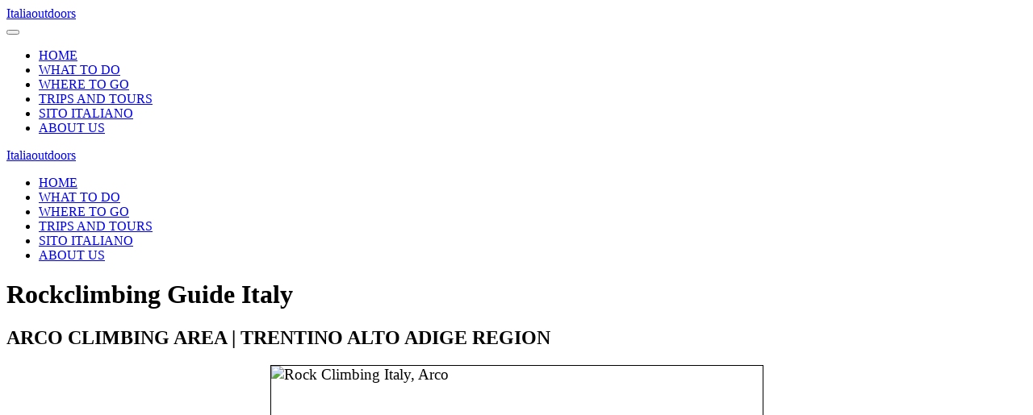

--- FILE ---
content_type: text/html; charset=utf-8
request_url: https://www.italiaoutdoors.com/index.php/trento-province/54-outdoor-recreation-italy/climb-italy-rock-climb-bouldering-indoor-gyms/rock-climbing-italy/rock-climb-trentino-alto-adige/619-rock-climbing-italy-guide-to-arco-climbing-area-trento
body_size: 4817
content:
<!DOCTYPE html>
<html lang="en-gb" dir="ltr" vocab="http://schema.org/">
    <head>
        <meta http-equiv="X-UA-Compatible" content="IE=edge">
        <meta name="viewport" content="width=device-width, initial-scale=1">
        <link rel="shortcut icon" href="/templates/yootheme/vendor/yootheme/theme/platforms/joomla/assets/images/favicon.png">
        <link rel="apple-touch-icon-precomposed" href="/templates/yootheme/vendor/yootheme/theme/platforms/joomla/assets/images/apple-touch-icon.png">
        <meta charset="utf-8" />
	<base href="https://www.italiaoutdoors.com/index.php/trento-province/54-outdoor-recreation-italy/climb-italy-rock-climb-bouldering-indoor-gyms/rock-climbing-italy/rock-climb-trentino-alto-adige/619-rock-climbing-italy-guide-to-arco-climbing-area-trento" />
	<meta name="keywords" content="rock climb, italy, arco, trento province, travel, Italia, guide, vacation planner, custom vacations, travel planner, outdoor recreation, Trentino Alto Adige Region" />
	<meta name="rights" content="All rights reserved, no authorized use or copying of files without the approval from Vernon McClure, Italiaoutdoors." />
	<meta name="author" content="VM" />
	<meta name="description" content="Arco has a mild climate and has a huge selection of climbing routes from single pitch to 300m long in a wide range of grades. Climbing is possible thoughtout the year, even if the south facing crags can be to hot in the summer, there is plenty of selections that are cooler." />
	<meta name="generator" content="Joomla! - Open Source Content Management" />
	<title>Arco Climbing Area, Trento Province</title>
	<link href="/cache/widgetkit/widgetkit-92e893a8.css" rel="stylesheet" />
	<link href="/templates/yootheme/css/theme.11.css?v=1649421477" rel="stylesheet" id="theme-style-css" />
	<script src="/media/jui/js/jquery.min.js?3e18fbe0183c9d64b061aececc0b8c57"></script>
	<script src="/media/jui/js/jquery-noconflict.js?3e18fbe0183c9d64b061aececc0b8c57"></script>
	<script src="/media/jui/js/jquery-migrate.min.js?3e18fbe0183c9d64b061aececc0b8c57"></script>
	<script src="/cache/widgetkit/widgetkit-af7e74dd.js"></script>
	<script src="https://www.google-analytics.com/analytics.js" defer></script>
	<script src="/templates/yootheme/vendor/assets/uikit/dist/js/uikit.min.js?v=1.17.3"></script>
	<script src="/templates/yootheme/vendor/assets/uikit/dist/js/uikit-icons-trek.min.js?v=1.17.3"></script>
	<script src="/templates/yootheme/js/theme.js?v=1.17.3"></script>
	<script>
window.ga=window.ga||function(){(ga.q=ga.q||[]).push(arguments)}; ga.l=+new Date; ga('create','UA-23150724-1','auto'); ga('set', 'anonymizeIp', true); ga('send','pageview');document.addEventListener('DOMContentLoaded', function() {
    Array.prototype.slice.call(document.querySelectorAll('a span[id^="cloak"]')).forEach(function(span) {
        span.innerText = span.textContent;
    });
});
	</script>

        <script async src="https://pagead2.googlesyndication.com/pagead/js/adsbygoogle.js?client=ca-pub-7308241279342663"
     crossorigin="anonymous"></script>

    </head>
    <body class="">

                <div class="tm-page-container">
        
        <div class="tm-page uk-margin-auto">

            <div class="tm-header-mobile uk-hidden@m">
            

    <nav class="uk-navbar-container" uk-navbar>

                <div class="uk-navbar-left">

            
                        <a class="uk-navbar-toggle" href="#tm-mobile" uk-toggle>
                <div uk-navbar-toggle-icon></div>
                            </a>
            
            
        </div>
        
        
                <div class="uk-navbar-right">

            
            
                        <a class="uk-navbar-item uk-logo" href="https://www.italiaoutdoors.com">
                Italiaoutdoors             </a>
            
        </div>
        
    </nav>

    

<div id="tm-mobile" uk-offcanvas mode="slide" overlay>
    <div class="uk-offcanvas-bar">

        <button class="uk-offcanvas-close" type="button" uk-close></button>

        
            
<div class="uk-child-width-1-1" uk-grid>
            <div>
<div class="uk-panel" id="module-0">

    
    
<ul class="uk-nav uk-nav-default">

	<li><a href="/index.php">HOME</a></li>
	<li><a href="/index.php/outdoor-recreation">WHAT TO DO</a></li>
	<li><a href="/index.php/regions-of-italy">WHERE TO GO</a></li>
	<li><a href="/index.php/private-tours-in-italy">TRIPS AND TOURS</a></li>
	<li><a href="/index.php/italiano-sito" target="_blank">SITO ITALIANO</a></li>
	<li><a href="/index.php/about-us">ABOUT US</a></li></ul>

</div>
</div>
    </div>


            
    </div>
</div>

            </div>

            
            
<div class="tm-header uk-visible@m" uk-header>


    
        <div class="uk-navbar-container">

            <div class="uk-container uk-container-expand">
                <nav class="uk-navbar" uk-navbar="{&quot;align&quot;:&quot;left&quot;,&quot;boundary&quot;:&quot;!.uk-navbar-container&quot;,&quot;dropbar&quot;:true,&quot;dropbar-anchor&quot;:&quot;!.uk-navbar-container&quot;,&quot;dropbar-mode&quot;:&quot;slide&quot;}">

                                        <div class="uk-navbar-left">

                        
<a href="https://www.italiaoutdoors.com" class="uk-navbar-item uk-logo">
    Italiaoutdoors </a>

                                                    
<ul class="uk-navbar-nav">

	<li><a href="/index.php">HOME</a></li>
	<li><a href="/index.php/outdoor-recreation">WHAT TO DO</a></li>
	<li><a href="/index.php/regions-of-italy">WHERE TO GO</a></li>
	<li><a href="/index.php/private-tours-in-italy">TRIPS AND TOURS</a></li>
	<li><a href="/index.php/italiano-sito" target="_blank">SITO ITALIANO</a></li>
	<li><a href="/index.php/about-us">ABOUT US</a></li></ul>

                        
                    </div>
                    
                    
                    
                </nav>
            </div>

        </div>

    




</div>

            

            
            <div id="system-message-container">
</div>

            

            
<div class="uk-section-default uk-section">
    
        
        
        
            
                                <div class="uk-container">

<div class="uk-grid-margin" uk-grid>
<div class="uk-width-1-1@m">
    
        
            
            
                
<h1 class="uk-heading-primary uk-text-primary">        Rockclimbing Guide Italy    </h1><div class="uk-margin"><h2 style="text-align: left;">ARCO CLIMBING AREA | TRENTINO ALTO ADIGE REGION</h2>
<p><span style="font-size: 14pt;"><img style="border: 1px solid #000000; display: block; margin-left: auto; margin-right: auto;" src="/images/italiaoutdoors/trentino-alto-adige/rock-climb-trentino-alto/rockclimb-arco.jpg" alt="Rock Climbing Italy, Arco " width="609" height="447" /></span></p>
<p style="text-align: justify;">Arco has a mild climate and has a huge selection of climbing routes from single pitch to 300m long in a wide range of grades. Climbing is possible throughout the year, even if the south facing crags can be too hot in the summer, there is plenty of selections that are cooler. The best time to climb in Arco is spring and autumn.</p>
<p style="text-align: justify;">The Lake Garda area offers a great place for windsurfing, mountain biking and hiking. All this together, combined with the fact that Lago di Garda is positioned near a great number of big cities makes the whole area a very popular place for holidays and weekends. The area is crowded with tourists during August and during weekends. Because of its popularity Arco has a lot of Hotels, camping grounds, restaurants and bars, so there is no problem to find food and a bed to sleep in though you have to book before leaving during the summer.</p>
<p style="text-align: justify;">Arco has a long tradition of hard rock climbing,and the first international climbing competition was hosted in 1986. Every year in September the "Rock master" is held.. The are a couple of indoor bouldering room for rainy days.</p>
<h2>ARCO ROCK CLIMBING GUIDE</h2>
<table style="width: 600px;" border="0">
<tbody>
<tr>
<td style="border: 1px solid #000000;"><strong>REGION</strong></td>
<td style="border: 1px solid #000000;"><a href="/index.php/italy-trentino-alto-adige/73-regions-of-italy/trentino-alto-adige-region">Trentino-Alto Adige</a></td>
</tr>
<tr>
<td style="border: 1px solid #000000;"><strong>PROVINCE</strong></td>
<td style="border: 1px solid #000000;"><a title="Trento Province" href="/index.php/trento-province">Trento</a></td>
</tr>
<tr>
<td style="border: 1px solid #000000;"><strong>NEAREST TOWN</strong></td>
<td style="border: 1px solid #000000;">Rovereto</td>
</tr>
<tr>
<td style="border: 1px solid #000000;"><strong>GEOGRAPHY</strong></td>
<td style="border: 1px solid #000000;">Sarca Valley</td>
</tr>
<tr>
<td style="border: 1px solid #000000;"><strong>ROCK</strong></td>
<td style="border: 1px solid #000000;">Limestone</td>
</tr>
<tr>
<td style="border: 1px solid #000000;"><strong>HEIGHT</strong></td>
<td style="border: 1px solid #000000;">15-500 meters</td>
</tr>
<tr>
<td style="border: 1px solid #000000;"><strong>NUMBER OF SECTORS</strong></td>
<td style="border: 1px solid #000000;">47+</td>
</tr>
<tr>
<td style="border: 1px solid #000000;"><strong>NUMBER OF ROUTES</strong></td>
<td style="border: 1px solid #000000;">1000+</td>
</tr>
<tr>
<td style="border: 1px solid #000000;"><strong>EQUIPMENT</strong></td>
<td style="border: 1px solid #000000;">15 quick-draws</td>
</tr>
<tr>
<td style="border: 1px solid #000000;"><strong>LENGTH OF ROPE</strong></td>
<td style="border: 1px solid #000000;">60 meters</td>
</tr>
<tr>
<td style="border: 1px solid #000000;"><strong>GUIDEBOOK</strong></td>
<td style="border: 1px solid #000000;"> </td>
</tr>
</tbody>
</table>
<h4>CLIMBING SECTORS IN ARCO TRENTO<strong><br /></strong></h4>
<table style="width: 650px;" border="0">
<tbody>
<tr>
<td>
<p><strong><img style="border: 1px solid #000000; float: left;" src="/images/italiaoutdoors/trentino-alto-adige/trento-province/rock-climb/arco-climb-zones-map.png" alt="Rock Climbing Italy, Arco Zones" width="400" height="570" /></strong></p>
</td>
<td>
<p><strong>Sectors</strong></p>
<p><strong>AREA 1 Around Arco</strong></p>
<div>
<ol>
<li>Massone</li>
<li>Laghel</li>
<li>Muro dell'Asino</li>
<li>Red Point Wall</li>
<li>Monte Colt</li>
<li>Rupe di Oz</li>
<li>Pilastro Afgano</li>
<li>Mandrea</li>
<li>Baone</li>
<li>Colodri</li>
<li>Marocche di Prabi</li>
<li>Sport Roccia '86</li>
<li>San Paolo</li>
<li>Swing Area</li>
<li>Ceniga</li>
</ol>
<p><strong>AREA 2 Gresta Valley</strong></p>
<div>
<ol>
<li>Crosano</li>
<li>Besagno</li>
<li>Mori</li>
<li>Monte Albano</li>
<li>Nomesino</li>
<li>Pannone</li>
<li>Ronzo Chienis</li>
<li>Monte Biaena</li>
</ol>
</div>
</div>
<p><strong>AREA 3 Around Nago</strong></p>
<ol>
<li>Nago</li>
<li>Passo S. Giovanni</li>
<li>Belvedere</li>
<li>Marmitte dei Giganti</li>
<li>Corno di Bò</li>
<li>Spiaggia d. Lucertole</li>
<li>Garda</li>
</ol>
<p><strong>AREA 4 Sarca Vally</strong></p>
<ol>
<li>Cima della Coste</li>
<li>Placche Zebrate</li>
<li>Transatlantico</li>
<li>Pietramurata</li>
<li>Muro di Sysypos</li>
<li>San Siro</li>
<li>Lago di Cavedine</li>
<li>Piccolo Dain</li>
<li>Lima Rock</li>
<li>Lomaso</li>
<li>La Gola</li>
<li>Santa Massenza</li>
<li>Terlago</li>
<li>Margone</li>
<li>La Vela</li>
<li>Serrada</li>
</ol>
<br />
<div> </div>
</td>
</tr>
<tr>
<td style="text-align: center;" colspan="2"><strong>FOR A FULL UPDATED LISTING OF SECTORS AND ROUTES BUY A LOCAL GUIDEBOOK IN THE TOWN OF ARCO</strong></td>
</tr>
</tbody>
</table></div>
            
        
    
</div>
</div>

</div>                
            
        
    
</div>

            
            

            
<div class="uk-section-secondary uk-section uk-section-large" uk-scrollspy="target: [uk-scrollspy-class]; cls: uk-animation-slide-left-small; delay: false;" tm-header-transparent="light" tm-header-transparent-placeholder>
    
        
        
        
            
                                <div class="uk-container">

<div class="uk-grid-collapse uk-margin-xlarge" uk-grid>
<div class="uk-width-expand@m">
    
        
            
            
                
<h1 uk-scrollspy-class>        follow us    </h1>
<div class="uk-margin" uk-scrollspy-class>    <div class="uk-child-width-auto uk-grid-small" uk-grid>
            <div>
            <a class="el-link uk-icon-button" href="http://www.instagram.com/italy.outdoors.com" uk-icon="icon: instagram;"></a>        </div>
            <div>
            <a class="el-link uk-icon-button" href="http://www.facebook.com/italiaoutdoors.com" uk-icon="icon: facebook;"></a>        </div>
            <div>
            <a class="el-link uk-icon-button" href="http://youtube.com/italiaoutdoors" uk-icon="icon: youtube;"></a>        </div>
    
    </div>
</div>

            
        
    
</div>

<div class="uk-width-expand@m">
    
        
            
            
                
<div class="uk-margin">
    <div class="uk-child-width-1-1 uk-child-width-1-3@m uk-grid-match" uk-grid>        <div>
<div class="el-item uk-panel" uk-scrollspy-class>
    
    
                        
                    

<h3 class="el-title uk-margin uk-margin-remove-adjacent">        EXPLORING THE OUTDOORS    </h3>
<div class="el-meta uk-margin uk-text-meta">Guide to Outdoor Recreation</div>

<div class="el-content uk-margin"><ul>
<li><a href="/index.php/trento-province/831-croatia-outdoors/2206-croatia-outdoors">CROATIA OUTDOORS</a></li>
<li><a href="/index.php/trento-province/830-austria-outdoors/2208-austria-outdoors">AUSTRIA OUTDOORS</a></li>
<li><a href="/index.php/trento-province/828-germany-outdoors/2207-germany-outdoors">GERMANY OUTDOORS</a></li>
<li><a href="/index.php/trento-province/827-monaco-outdoors/2205-monaco-outdoors">MONACO OUTDOORS</a></li>
</ul></div>
        
        
    
</div>
</div>
        <div>
<div class="el-item uk-panel" uk-scrollspy-class>
    
    
                        
                    

<h3 class="el-title uk-margin uk-margin-remove-adjacent">        TRAVEL ITALY    </h3>
<div class="el-meta uk-margin uk-text-meta">Travel Guide to Italy</div>

<div class="el-content uk-margin"><ul>
<li><a href="/index.php/outdoor-skills">Outdoors Skills for Active Travel</a></li>
<li><a href="/index.php/italy-20-regions">Regions of Italy</a></li>
<li><a href="/index.php/private-tours-in-italy">Italiaoutdoors Travel Planning and Guide Services</a></li>
<li><a href="/index.php/history-of-italy">History of Italy</a></li>
<li>About Us</li>
<li>Advertise with us</li>
<li>Privacy Policy</li>
</ul></div>
        
        
    
</div>
</div>
        </div>

</div>

            
        
    
</div>
</div>

</div>                
            
        
    
</div>

        </div>

                </div>
        
        

    </body>
</html>


--- FILE ---
content_type: text/html; charset=utf-8
request_url: https://www.google.com/recaptcha/api2/aframe
body_size: 267
content:
<!DOCTYPE HTML><html><head><meta http-equiv="content-type" content="text/html; charset=UTF-8"></head><body><script nonce="jb4BoiSupD-BjHwOav4ySA">/** Anti-fraud and anti-abuse applications only. See google.com/recaptcha */ try{var clients={'sodar':'https://pagead2.googlesyndication.com/pagead/sodar?'};window.addEventListener("message",function(a){try{if(a.source===window.parent){var b=JSON.parse(a.data);var c=clients[b['id']];if(c){var d=document.createElement('img');d.src=c+b['params']+'&rc='+(localStorage.getItem("rc::a")?sessionStorage.getItem("rc::b"):"");window.document.body.appendChild(d);sessionStorage.setItem("rc::e",parseInt(sessionStorage.getItem("rc::e")||0)+1);localStorage.setItem("rc::h",'1769231106654');}}}catch(b){}});window.parent.postMessage("_grecaptcha_ready", "*");}catch(b){}</script></body></html>

--- FILE ---
content_type: text/plain
request_url: https://www.google-analytics.com/j/collect?v=1&_v=j102&aip=1&a=1735706280&t=pageview&_s=1&dl=https%3A%2F%2Fwww.italiaoutdoors.com%2Findex.php%2Ftrento-province%2F54-outdoor-recreation-italy%2Fclimb-italy-rock-climb-bouldering-indoor-gyms%2Frock-climbing-italy%2Frock-climb-trentino-alto-adige%2F619-rock-climbing-italy-guide-to-arco-climbing-area-trento&ul=en-us%40posix&dt=Arco%20Climbing%20Area%2C%20Trento%20Province&sr=1280x720&vp=1280x720&_u=YEBAAEABAAAAACAAI~&jid=1276803104&gjid=394188664&cid=1983753.1769231106&tid=UA-23150724-1&_gid=858517205.1769231106&_r=1&_slc=1&z=720824657
body_size: -452
content:
2,cG-XBKJXS6W66